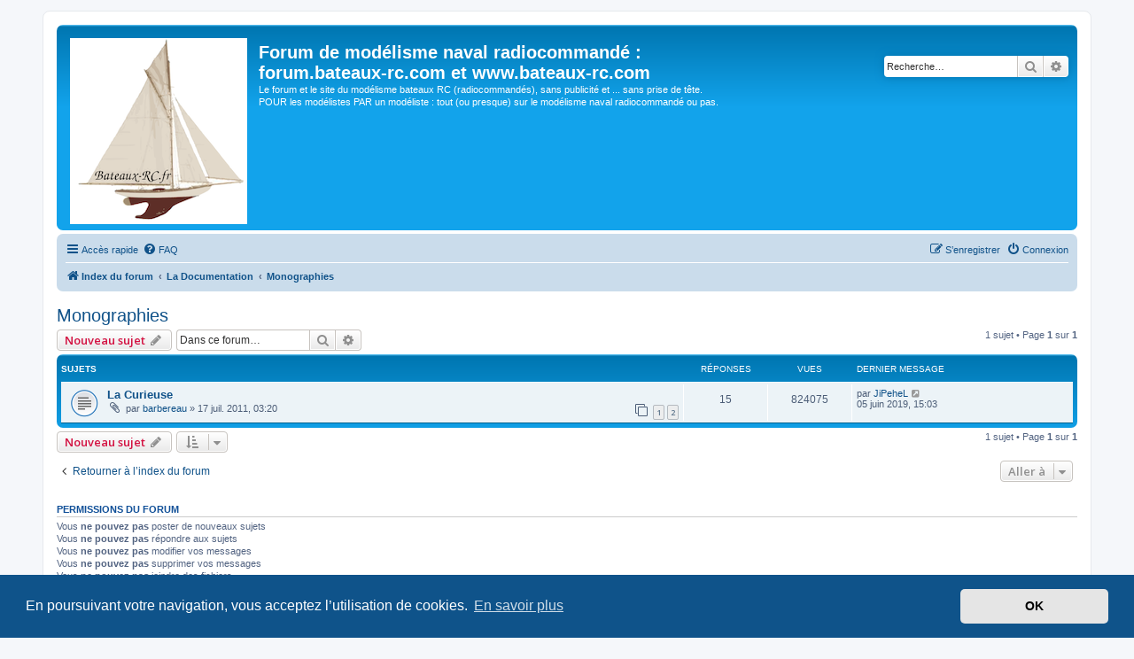

--- FILE ---
content_type: text/html; charset=UTF-8
request_url: https://forum.bateaux-rc.com/viewforum.php?f=20&sid=4c3b67edb504df60162a5a9376635ebc
body_size: 6268
content:
<!DOCTYPE html>
<html dir="ltr" lang="fr">
<head>
<meta charset="utf-8" />
<meta http-equiv="X-UA-Compatible" content="IE=edge">
<meta name="viewport" content="width=device-width, initial-scale=1" />

<title>Monographies - Forum de modélisme naval radiocommandé : forum.bateaux-rc.com et www.bateaux-rc.com</title>

	<link rel="alternate" type="application/atom+xml" title="Flux - Forum de modélisme naval radiocommandé : forum.bateaux-rc.com et www.bateaux-rc.com" href="/feed?sid=841e4f1b8e5e14c06b926c3ba6bdd1a0">			<link rel="alternate" type="application/atom+xml" title="Flux - Nouveaux sujets" href="/feed/topics?sid=841e4f1b8e5e14c06b926c3ba6bdd1a0">		<link rel="alternate" type="application/atom+xml" title="Flux - Forum - Monographies" href="/feed/forum/20?sid=841e4f1b8e5e14c06b926c3ba6bdd1a0">		
	<link rel="canonical" href="https://forum.bateaux-rc.com/viewforum.php?f=20">

<!--
	phpBB style name: prosilver
	Based on style:   prosilver (this is the default phpBB3 style)
	Original author:  Tom Beddard ( http://www.subBlue.com/ )
	Modified by:
-->

<script>
	WebFontConfig = {
		google: {
			families: ['Open+Sans:300,300i,400,400i,600,600i,700,700i,800,800i&subset=cyrillic,cyrillic-ext,greek,greek-ext,latin-ext,vietnamese']
		}
	};

	(function(d) {
		var wf = d.createElement('script'), s = d.scripts[0];
		wf.src = 'https://cdn.jsdelivr.net/npm/webfontloader@1.6.28/webfontloader.min.js';
		wf.async = true;
		s.parentNode.insertBefore(wf, s);
	})(document);
</script>
<link href="https://maxcdn.bootstrapcdn.com/font-awesome/4.7.0/css/font-awesome.min.css" rel="stylesheet">
<link href="./styles/prosilver/theme/stylesheet.css?assets_version=59" rel="stylesheet">
<link href="./styles/prosilver/theme/fr/stylesheet.css?assets_version=59" rel="stylesheet">



	<link href="./assets/cookieconsent/cookieconsent.min.css?assets_version=59" rel="stylesheet">

<!--[if lte IE 9]>
	<link href="./styles/prosilver/theme/tweaks.css?assets_version=59" rel="stylesheet">
<![endif]-->





</head>
<body id="phpbb" class="nojs notouch section-viewforum ltr ">


<div id="wrap" class="wrap">
	<a id="top" class="top-anchor" accesskey="t"></a>
	<div id="page-header">
		<div class="headerbar" role="banner">
					<div class="inner">

			<div id="site-description" class="site-description">
		<a id="logo" class="logo" href="./index.php?sid=841e4f1b8e5e14c06b926c3ba6bdd1a0" title="Index du forum">
					<span class="site_logo"></span>
				</a>
				<h1>Forum de modélisme naval radiocommandé : forum.bateaux-rc.com et www.bateaux-rc.com</h1>
				<p>Le forum et le site du modélisme bateaux RC (radiocommandés), sans publicité et ... sans prise de tête. POUR les modélistes PAR un modéliste : tout (ou presque) sur le modélisme naval radiocommandé ou pas.</p>
				<p class="skiplink"><a href="#start_here">Vers le contenu</a></p>
			</div>

									<div id="search-box" class="search-box search-header" role="search">
				<form action="./search.php?sid=841e4f1b8e5e14c06b926c3ba6bdd1a0" method="get" id="search">
				<fieldset>
					<input name="keywords" id="keywords" type="search" maxlength="128" title="Recherche par mots-clés" class="inputbox search tiny" size="20" value="" placeholder="Recherche…" />
					<button class="button button-search" type="submit" title="Rechercher">
						<i class="icon fa-search fa-fw" aria-hidden="true"></i><span class="sr-only">Rechercher</span>
					</button>
					<a href="./search.php?sid=841e4f1b8e5e14c06b926c3ba6bdd1a0" class="button button-search-end" title="Recherche avancée">
						<i class="icon fa-cog fa-fw" aria-hidden="true"></i><span class="sr-only">Recherche avancée</span>
					</a>
					<input type="hidden" name="sid" value="841e4f1b8e5e14c06b926c3ba6bdd1a0" />

				</fieldset>
				</form>
			</div>
						
			</div>
					</div>
				<div class="navbar" role="navigation">
	<div class="inner">

	<ul id="nav-main" class="nav-main linklist" role="menubar">

		<li id="quick-links" class="quick-links dropdown-container responsive-menu" data-skip-responsive="true">
			<a href="#" class="dropdown-trigger">
				<i class="icon fa-bars fa-fw" aria-hidden="true"></i><span>Accès rapide</span>
			</a>
			<div class="dropdown">
				<div class="pointer"><div class="pointer-inner"></div></div>
				<ul class="dropdown-contents" role="menu">
					
											<li class="separator"></li>
																									<li>
								<a href="./search.php?search_id=unanswered&amp;sid=841e4f1b8e5e14c06b926c3ba6bdd1a0" role="menuitem">
									<i class="icon fa-file-o fa-fw icon-gray" aria-hidden="true"></i><span>Sujets sans réponse</span>
								</a>
							</li>
							<li>
								<a href="./search.php?search_id=active_topics&amp;sid=841e4f1b8e5e14c06b926c3ba6bdd1a0" role="menuitem">
									<i class="icon fa-file-o fa-fw icon-blue" aria-hidden="true"></i><span>Sujets actifs</span>
								</a>
							</li>
							<li class="separator"></li>
							<li>
								<a href="./search.php?sid=841e4f1b8e5e14c06b926c3ba6bdd1a0" role="menuitem">
									<i class="icon fa-search fa-fw" aria-hidden="true"></i><span>Rechercher</span>
								</a>
							</li>
					
										<li class="separator"></li>

									</ul>
			</div>
		</li>

				<li data-skip-responsive="true">
			<a href="/help/faq?sid=841e4f1b8e5e14c06b926c3ba6bdd1a0" rel="help" title="Foire aux questions (Questions posées fréquemment)" role="menuitem">
				<i class="icon fa-question-circle fa-fw" aria-hidden="true"></i><span>FAQ</span>
			</a>
		</li>
						
			<li class="rightside"  data-skip-responsive="true">
			<a href="./ucp.php?mode=login&amp;redirect=viewforum.php%3Ff%3D20&amp;sid=841e4f1b8e5e14c06b926c3ba6bdd1a0" title="Connexion" accesskey="x" role="menuitem">
				<i class="icon fa-power-off fa-fw" aria-hidden="true"></i><span>Connexion</span>
			</a>
		</li>
					<li class="rightside" data-skip-responsive="true">
				<a href="./ucp.php?mode=register&amp;sid=841e4f1b8e5e14c06b926c3ba6bdd1a0" role="menuitem">
					<i class="icon fa-pencil-square-o  fa-fw" aria-hidden="true"></i><span>S’enregistrer</span>
				</a>
			</li>
						</ul>

	<ul id="nav-breadcrumbs" class="nav-breadcrumbs linklist navlinks" role="menubar">
				
		
		<li class="breadcrumbs" itemscope itemtype="https://schema.org/BreadcrumbList">

			
							<span class="crumb" itemtype="https://schema.org/ListItem" itemprop="itemListElement" itemscope><a itemprop="item" href="./index.php?sid=841e4f1b8e5e14c06b926c3ba6bdd1a0" accesskey="h" data-navbar-reference="index"><i class="icon fa-home fa-fw"></i><span itemprop="name">Index du forum</span></a><meta itemprop="position" content="1" /></span>

											
								<span class="crumb" itemtype="https://schema.org/ListItem" itemprop="itemListElement" itemscope data-forum-id="6"><a itemprop="item" href="./viewforum.php?f=6&amp;sid=841e4f1b8e5e14c06b926c3ba6bdd1a0"><span itemprop="name">La Documentation</span></a><meta itemprop="position" content="2" /></span>
															
								<span class="crumb" itemtype="https://schema.org/ListItem" itemprop="itemListElement" itemscope data-forum-id="20"><a itemprop="item" href="./viewforum.php?f=20&amp;sid=841e4f1b8e5e14c06b926c3ba6bdd1a0"><span itemprop="name">Monographies</span></a><meta itemprop="position" content="3" /></span>
							
					</li>

		
					<li class="rightside responsive-search">
				<a href="./search.php?sid=841e4f1b8e5e14c06b926c3ba6bdd1a0" title="Voir les options de recherche avancée" role="menuitem">
					<i class="icon fa-search fa-fw" aria-hidden="true"></i><span class="sr-only">Rechercher</span>
				</a>
			</li>
			</ul>

	</div>
</div>
	</div>

	
	<a id="start_here" class="anchor"></a>
	<div id="page-body" class="page-body" role="main">
		
		<h2 class="forum-title"><a href="./viewforum.php?f=20&amp;sid=841e4f1b8e5e14c06b926c3ba6bdd1a0">Monographies</a></h2>
<div>
	<!-- NOTE: remove the style="display: none" when you want to have the forum description on the forum body -->
	<div style="display: none !important;">Les études qui sont censées permettre à des modélistes aguerris de réaliser un modèle exact.<br /></div>	</div>



	<div class="action-bar bar-top">

				
		<a href="./posting.php?mode=post&amp;f=20&amp;sid=841e4f1b8e5e14c06b926c3ba6bdd1a0" class="button" title="Écrire un nouveau sujet">
							<span>Nouveau sujet</span> <i class="icon fa-pencil fa-fw" aria-hidden="true"></i>
					</a>
				
			<div class="search-box" role="search">
			<form method="get" id="forum-search" action="./search.php?sid=841e4f1b8e5e14c06b926c3ba6bdd1a0">
			<fieldset>
				<input class="inputbox search tiny" type="search" name="keywords" id="search_keywords" size="20" placeholder="Dans ce forum…" />
				<button class="button button-search" type="submit" title="Rechercher">
					<i class="icon fa-search fa-fw" aria-hidden="true"></i><span class="sr-only">Rechercher</span>
				</button>
				<a href="./search.php?fid%5B%5D=20&amp;sid=841e4f1b8e5e14c06b926c3ba6bdd1a0" class="button button-search-end" title="Recherche avancée">
					<i class="icon fa-cog fa-fw" aria-hidden="true"></i><span class="sr-only">Recherche avancée</span>
				</a>
				<input type="hidden" name="fid[0]" value="20" />
<input type="hidden" name="sid" value="841e4f1b8e5e14c06b926c3ba6bdd1a0" />

			</fieldset>
			</form>
		</div>
	
	<div class="pagination">
				1 sujet
					&bull; Page <strong>1</strong> sur <strong>1</strong>
			</div>

	</div>




	
			<div class="forumbg">
		<div class="inner">
		<ul class="topiclist">
			<li class="header">
				<dl class="row-item">
					<dt><div class="list-inner">Sujets</div></dt>
					<dd class="posts">Réponses</dd>
					<dd class="views">Vues</dd>
					<dd class="lastpost"><span>Dernier message</span></dd>
				</dl>
			</li>
		</ul>
		<ul class="topiclist topics">
	
				<li class="row bg1">
						<dl class="row-item topic_read">
				<dt title="Aucun message non lu">
										<div class="list-inner">
																		<a href="./viewtopic.php?t=79&amp;sid=841e4f1b8e5e14c06b926c3ba6bdd1a0" class="topictitle">La Curieuse</a>																								<br />
						
												<div class="responsive-show" style="display: none;">
							Dernier message par <a href="./memberlist.php?mode=viewprofile&amp;u=58&amp;sid=841e4f1b8e5e14c06b926c3ba6bdd1a0" class="username">JiPeheL</a> &laquo; <a href="./viewtopic.php?p=7174&amp;sid=841e4f1b8e5e14c06b926c3ba6bdd1a0#p7174" title="Aller au dernier message"><time datetime="2019-06-05T13:03:10+00:00">05 juin 2019, 15:03</time></a>
													</div>
														<span class="responsive-show left-box" style="display: none;">Réponses : <strong>15</strong></span>
													
						<div class="topic-poster responsive-hide left-box">
														<i class="icon fa-paperclip fa-fw" aria-hidden="true"></i>														par <a href="./memberlist.php?mode=viewprofile&amp;u=102&amp;sid=841e4f1b8e5e14c06b926c3ba6bdd1a0" class="username">barbereau</a> &raquo; <time datetime="2011-07-17T01:20:22+00:00">17 juil. 2011, 03:20</time>
																				</div>

												<div class="pagination">
							<span><i class="icon fa-clone fa-fw" aria-hidden="true"></i></span>
							<ul>
															<li><a class="button" href="./viewtopic.php?t=79&amp;sid=841e4f1b8e5e14c06b926c3ba6bdd1a0">1</a></li>
																							<li><a class="button" href="./viewtopic.php?t=79&amp;sid=841e4f1b8e5e14c06b926c3ba6bdd1a0&amp;start=10">2</a></li>
																																													</ul>
						</div>
						
											</div>
				</dt>
				<dd class="posts">15 <dfn>Réponses</dfn></dd>
				<dd class="views">824075 <dfn>Vues</dfn></dd>
				<dd class="lastpost">
					<span><dfn>Dernier message </dfn>par <a href="./memberlist.php?mode=viewprofile&amp;u=58&amp;sid=841e4f1b8e5e14c06b926c3ba6bdd1a0" class="username">JiPeheL</a>													<a href="./viewtopic.php?p=7174&amp;sid=841e4f1b8e5e14c06b926c3ba6bdd1a0#p7174" title="Aller au dernier message">
								<i class="icon fa-external-link-square fa-fw icon-lightgray icon-md" aria-hidden="true"></i><span class="sr-only"></span>
							</a>
												<br /><time datetime="2019-06-05T13:03:10+00:00">05 juin 2019, 15:03</time>
					</span>
				</dd>
			</dl>
					</li>
		
				</ul>
		</div>
	</div>
	

	<div class="action-bar bar-bottom">
					
			<a href="./posting.php?mode=post&amp;f=20&amp;sid=841e4f1b8e5e14c06b926c3ba6bdd1a0" class="button" title="Écrire un nouveau sujet">
							<span>Nouveau sujet</span> <i class="icon fa-pencil fa-fw" aria-hidden="true"></i>
						</a>

					
					<form method="post" action="./viewforum.php?f=20&amp;sid=841e4f1b8e5e14c06b926c3ba6bdd1a0">
			<div class="dropdown-container dropdown-container-left dropdown-button-control sort-tools">
	<span title="Options d’affichage et de tri" class="button button-secondary dropdown-trigger dropdown-select">
		<i class="icon fa-sort-amount-asc fa-fw" aria-hidden="true"></i>
		<span class="caret"><i class="icon fa-sort-down fa-fw" aria-hidden="true"></i></span>
	</span>
	<div class="dropdown hidden">
		<div class="pointer"><div class="pointer-inner"></div></div>
		<div class="dropdown-contents">
			<fieldset class="display-options">
							<label>Afficher : <select name="st" id="st"><option value="0" selected="selected">Tous</option><option value="1">1 jour</option><option value="7">7 jours</option><option value="14">2 semaines</option><option value="30">1 mois</option><option value="90">3 mois</option><option value="180">6 mois</option><option value="365">1 an</option></select></label>
								<label>Trier par : <select name="sk" id="sk"><option value="a">Auteur</option><option value="t" selected="selected">Date</option><option value="r">Réponses</option><option value="s">Sujet</option><option value="v">Vues</option></select></label>
				<label>Ordre : <select name="sd" id="sd"><option value="a">Croissant</option><option value="d" selected="selected">Décroissant</option></select></label>
								<hr class="dashed" />
				<input type="submit" class="button2" name="sort" value="Aller" />
						</fieldset>
		</div>
	</div>
</div>
			</form>
		
		<div class="pagination">
						1 sujet
							 &bull; Page <strong>1</strong> sur <strong>1</strong>
					</div>
	</div>


<div class="action-bar actions-jump">
		<p class="jumpbox-return">
		<a href="./index.php?sid=841e4f1b8e5e14c06b926c3ba6bdd1a0" class="left-box arrow-left" accesskey="r">
			<i class="icon fa-angle-left fa-fw icon-black" aria-hidden="true"></i><span>Retourner à l’index du forum</span>
		</a>
	</p>
	
		<div class="jumpbox dropdown-container dropdown-container-right dropdown-up dropdown-left dropdown-button-control" id="jumpbox">
			<span title="Aller à" class="button button-secondary dropdown-trigger dropdown-select">
				<span>Aller à</span>
				<span class="caret"><i class="icon fa-sort-down fa-fw" aria-hidden="true"></i></span>
			</span>
		<div class="dropdown">
			<div class="pointer"><div class="pointer-inner"></div></div>
			<ul class="dropdown-contents">
																				<li><a href="./viewforum.php?f=8&amp;sid=841e4f1b8e5e14c06b926c3ba6bdd1a0" class="jumpbox-cat-link"> <span> Le forum</span></a></li>
																<li><a href="./viewforum.php?f=9&amp;sid=841e4f1b8e5e14c06b926c3ba6bdd1a0" class="jumpbox-sub-link"><span class="spacer"></span> <span>&#8627; &nbsp; Le forum et le site</span></a></li>
																<li><a href="./viewforum.php?f=10&amp;sid=841e4f1b8e5e14c06b926c3ba6bdd1a0" class="jumpbox-sub-link"><span class="spacer"></span> <span>&#8627; &nbsp; Expositions et manifestations (la page des Clubs)</span></a></li>
																<li><a href="./viewforum.php?f=11&amp;sid=841e4f1b8e5e14c06b926c3ba6bdd1a0" class="jumpbox-sub-link"><span class="spacer"></span> <span>&#8627; &nbsp; Le salon du Yacht Club</span></a></li>
																<li><a href="./viewforum.php?f=38&amp;sid=841e4f1b8e5e14c06b926c3ba6bdd1a0" class="jumpbox-sub-link"><span class="spacer"></span><span class="spacer"></span> <span>&#8627; &nbsp; Nouveaux membres</span></a></li>
																<li><a href="./viewforum.php?f=12&amp;sid=841e4f1b8e5e14c06b926c3ba6bdd1a0" class="jumpbox-sub-link"><span class="spacer"></span> <span>&#8627; &nbsp; Petites annonces</span></a></li>
																<li><a href="./viewforum.php?f=1&amp;sid=841e4f1b8e5e14c06b926c3ba6bdd1a0" class="jumpbox-cat-link"> <span> Les bateaux</span></a></li>
																<li><a href="./viewforum.php?f=3&amp;sid=841e4f1b8e5e14c06b926c3ba6bdd1a0" class="jumpbox-sub-link"><span class="spacer"></span> <span>&#8627; &nbsp; Voiliers classiques</span></a></li>
																<li><a href="./viewforum.php?f=4&amp;sid=841e4f1b8e5e14c06b926c3ba6bdd1a0" class="jumpbox-sub-link"><span class="spacer"></span> <span>&#8627; &nbsp; Voiliers modernes</span></a></li>
																<li><a href="./viewforum.php?f=13&amp;sid=841e4f1b8e5e14c06b926c3ba6bdd1a0" class="jumpbox-sub-link"><span class="spacer"></span> <span>&#8627; &nbsp; Modèles à moteur(s) électrique(s)</span></a></li>
																<li><a href="./viewforum.php?f=42&amp;sid=841e4f1b8e5e14c06b926c3ba6bdd1a0" class="jumpbox-sub-link"><span class="spacer"></span> <span>&#8627; &nbsp; 152VO (Vintage Outboard Racers)</span></a></li>
																<li><a href="./viewforum.php?f=14&amp;sid=841e4f1b8e5e14c06b926c3ba6bdd1a0" class="jumpbox-sub-link"><span class="spacer"></span> <span>&#8627; &nbsp; Modèles à propulsion thermique</span></a></li>
																<li><a href="./viewforum.php?f=15&amp;sid=841e4f1b8e5e14c06b926c3ba6bdd1a0" class="jumpbox-sub-link"><span class="spacer"></span> <span>&#8627; &nbsp; Modèles à vapeur et à air chaud</span></a></li>
																<li><a href="./viewforum.php?f=16&amp;sid=841e4f1b8e5e14c06b926c3ba6bdd1a0" class="jumpbox-sub-link"><span class="spacer"></span> <span>&#8627; &nbsp; Sous marins</span></a></li>
																<li><a href="./viewforum.php?f=17&amp;sid=841e4f1b8e5e14c06b926c3ba6bdd1a0" class="jumpbox-sub-link"><span class="spacer"></span> <span>&#8627; &nbsp; Hydroglisseurs et hydroptères</span></a></li>
																<li><a href="./viewforum.php?f=18&amp;sid=841e4f1b8e5e14c06b926c3ba6bdd1a0" class="jumpbox-sub-link"><span class="spacer"></span> <span>&#8627; &nbsp; Kits</span></a></li>
																<li><a href="./viewforum.php?f=19&amp;sid=841e4f1b8e5e14c06b926c3ba6bdd1a0" class="jumpbox-sub-link"><span class="spacer"></span> <span>&#8627; &nbsp; Inclassables et prototypes</span></a></li>
																<li><a href="./viewforum.php?f=37&amp;sid=841e4f1b8e5e14c06b926c3ba6bdd1a0" class="jumpbox-sub-link"><span class="spacer"></span> <span>&#8627; &nbsp; Les réalisations des membres.</span></a></li>
																<li><a href="./viewforum.php?f=46&amp;sid=841e4f1b8e5e14c06b926c3ba6bdd1a0" class="jumpbox-cat-link"> <span> Les véhicules terrestres</span></a></li>
																<li><a href="./viewforum.php?f=47&amp;sid=841e4f1b8e5e14c06b926c3ba6bdd1a0" class="jumpbox-sub-link"><span class="spacer"></span> <span>&#8627; &nbsp; Les réalisations</span></a></li>
																<li><a href="./viewforum.php?f=48&amp;sid=841e4f1b8e5e14c06b926c3ba6bdd1a0" class="jumpbox-sub-link"><span class="spacer"></span> <span>&#8627; &nbsp; La documentation</span></a></li>
																<li><a href="./viewforum.php?f=6&amp;sid=841e4f1b8e5e14c06b926c3ba6bdd1a0" class="jumpbox-cat-link"> <span> La Documentation</span></a></li>
																<li><a href="./viewforum.php?f=7&amp;sid=841e4f1b8e5e14c06b926c3ba6bdd1a0" class="jumpbox-sub-link"><span class="spacer"></span> <span>&#8627; &nbsp; Les navires réels</span></a></li>
																<li><a href="./viewforum.php?f=20&amp;sid=841e4f1b8e5e14c06b926c3ba6bdd1a0" class="jumpbox-sub-link"><span class="spacer"></span> <span>&#8627; &nbsp; Monographies</span></a></li>
																<li><a href="./viewforum.php?f=21&amp;sid=841e4f1b8e5e14c06b926c3ba6bdd1a0" class="jumpbox-sub-link"><span class="spacer"></span> <span>&#8627; &nbsp; Ouvrages téléchargeables</span></a></li>
																<li><a href="./viewforum.php?f=22&amp;sid=841e4f1b8e5e14c06b926c3ba6bdd1a0" class="jumpbox-sub-link"><span class="spacer"></span> <span>&#8627; &nbsp; Publications commerciales</span></a></li>
																<li><a href="./viewforum.php?f=23&amp;sid=841e4f1b8e5e14c06b926c3ba6bdd1a0" class="jumpbox-sub-link"><span class="spacer"></span> <span>&#8627; &nbsp; Plans</span></a></li>
																<li><a href="./viewforum.php?f=24&amp;sid=841e4f1b8e5e14c06b926c3ba6bdd1a0" class="jumpbox-sub-link"><span class="spacer"></span> <span>&#8627; &nbsp; Logiciels de conception</span></a></li>
																<li><a href="./viewforum.php?f=35&amp;sid=841e4f1b8e5e14c06b926c3ba6bdd1a0" class="jumpbox-sub-link"><span class="spacer"></span> <span>&#8627; &nbsp; Dans les rayons du libraire</span></a></li>
																<li><a href="./viewforum.php?f=49&amp;sid=841e4f1b8e5e14c06b926c3ba6bdd1a0" class="jumpbox-sub-link"><span class="spacer"></span><span class="spacer"></span> <span>&#8627; &nbsp; Magazines MRB vintage</span></a></li>
																<li><a href="./viewforum.php?f=25&amp;sid=841e4f1b8e5e14c06b926c3ba6bdd1a0" class="jumpbox-sub-link"><span class="spacer"></span><span class="spacer"></span> <span>&#8627; &nbsp; Magazine MRB</span></a></li>
																<li><a href="./viewforum.php?f=26&amp;sid=841e4f1b8e5e14c06b926c3ba6bdd1a0" class="jumpbox-sub-link"><span class="spacer"></span><span class="spacer"></span> <span>&#8627; &nbsp; Magazine Bateau Modèle</span></a></li>
																<li><a href="./viewforum.php?f=36&amp;sid=841e4f1b8e5e14c06b926c3ba6bdd1a0" class="jumpbox-sub-link"><span class="spacer"></span><span class="spacer"></span> <span>&#8627; &nbsp; Autres magazines</span></a></li>
																<li><a href="./viewforum.php?f=27&amp;sid=841e4f1b8e5e14c06b926c3ba6bdd1a0" class="jumpbox-sub-link"><span class="spacer"></span><span class="spacer"></span> <span>&#8627; &nbsp; Magazine RC - Marine</span></a></li>
																<li><a href="./viewforum.php?f=28&amp;sid=841e4f1b8e5e14c06b926c3ba6bdd1a0" class="jumpbox-cat-link"> <span> L'outillage</span></a></li>
																<li><a href="./viewforum.php?f=29&amp;sid=841e4f1b8e5e14c06b926c3ba6bdd1a0" class="jumpbox-sub-link"><span class="spacer"></span> <span>&#8627; &nbsp; Outils manuels, produits, matériaux</span></a></li>
																<li><a href="./viewforum.php?f=30&amp;sid=841e4f1b8e5e14c06b926c3ba6bdd1a0" class="jumpbox-sub-link"><span class="spacer"></span> <span>&#8627; &nbsp; Machines outils</span></a></li>
																<li><a href="./viewforum.php?f=45&amp;sid=841e4f1b8e5e14c06b926c3ba6bdd1a0" class="jumpbox-sub-link"><span class="spacer"></span> <span>&#8627; &nbsp; Impression 3D</span></a></li>
																<li><a href="./viewforum.php?f=31&amp;sid=841e4f1b8e5e14c06b926c3ba6bdd1a0" class="jumpbox-sub-link"><span class="spacer"></span> <span>&#8627; &nbsp; Trucs et astuces</span></a></li>
																<li><a href="./viewforum.php?f=32&amp;sid=841e4f1b8e5e14c06b926c3ba6bdd1a0" class="jumpbox-sub-link"><span class="spacer"></span> <span>&#8627; &nbsp; Electronique et électricité</span></a></li>
																<li><a href="./viewforum.php?f=41&amp;sid=841e4f1b8e5e14c06b926c3ba6bdd1a0" class="jumpbox-sub-link"><span class="spacer"></span> <span>&#8627; &nbsp; Espace des professionnels et liens commerciaux</span></a></li>
											</ul>
		</div>
	</div>

	</div>



	<div class="stat-block permissions">
		<h3>Permissions du forum</h3>
		<p>Vous <strong>ne pouvez pas</strong> poster de nouveaux sujets<br />Vous <strong>ne pouvez pas</strong> répondre aux sujets<br />Vous <strong>ne pouvez pas</strong> modifier vos messages<br />Vous <strong>ne pouvez pas</strong> supprimer vos messages<br />Vous <strong>ne pouvez pas</strong> joindre des fichiers<br /></p>
	</div>

			</div>


<div id="page-footer" class="page-footer" role="contentinfo">
	<div class="navbar" role="navigation">
	<div class="inner">

	<ul id="nav-footer" class="nav-footer linklist" role="menubar">
		<li class="breadcrumbs">
									<span class="crumb"><a href="./index.php?sid=841e4f1b8e5e14c06b926c3ba6bdd1a0" data-navbar-reference="index"><i class="icon fa-home fa-fw" aria-hidden="true"></i><span>Index du forum</span></a></span>					</li>
		
				<li class="rightside">Heures au format <span title="Europe/Paris">UTC+01:00</span></li>
							<li class="rightside">
				<a href="/user/delete_cookies?sid=841e4f1b8e5e14c06b926c3ba6bdd1a0" data-ajax="true" data-refresh="true" role="menuitem">
					<i class="icon fa-trash fa-fw" aria-hidden="true"></i><span>Supprimer les cookies</span>
				</a>
			</li>
																<li class="rightside" data-last-responsive="true">
				<a href="./memberlist.php?mode=contactadmin&amp;sid=841e4f1b8e5e14c06b926c3ba6bdd1a0" role="menuitem">
					<i class="icon fa-envelope fa-fw" aria-hidden="true"></i><span>Nous contacter</span>
				</a>
			</li>
			</ul>

	</div>
</div>

	<div class="copyright">
				<p class="footer-row">
			<span class="footer-copyright">Développé par <a href="https://www.phpbb.com/">phpBB</a>&reg; Forum Software &copy; phpBB Limited</span>
		</p>
				<p class="footer-row">
			<span class="footer-copyright">Traduit par <a href="https://www.phpbb-fr.com">phpBB-fr.com</a></span>
		</p>
						<p class="footer-row" role="menu">
			<a class="footer-link" href="./ucp.php?mode=privacy&amp;sid=841e4f1b8e5e14c06b926c3ba6bdd1a0" title="Confidentialité" role="menuitem">
				<span class="footer-link-text">Confidentialité</span>
			</a>
			|
			<a class="footer-link" href="./ucp.php?mode=terms&amp;sid=841e4f1b8e5e14c06b926c3ba6bdd1a0" title="Conditions" role="menuitem">
				<span class="footer-link-text">Conditions</span>
			</a>
		</p>
					</div>

	<div id="darkenwrapper" class="darkenwrapper" data-ajax-error-title="Erreur AJAX" data-ajax-error-text="Quelque chose s’est mal passé lors du traitement de votre demande." data-ajax-error-text-abort="Requête annulée par l’utilisateur." data-ajax-error-text-timeout="Votre demande a expiré. Essayez à nouveau." data-ajax-error-text-parsererror="Quelque chose s’est mal passé lors du traitement de votre demande et le serveur a renvoyé une réponse invalide.">
		<div id="darken" class="darken">&nbsp;</div>
	</div>

	<div id="phpbb_alert" class="phpbb_alert" data-l-err="Erreur" data-l-timeout-processing-req="Délai d’attente de la demande dépassé.">
		<a href="#" class="alert_close">
			<i class="icon fa-times-circle fa-fw" aria-hidden="true"></i>
		</a>
		<h3 class="alert_title">&nbsp;</h3><p class="alert_text"></p>
	</div>
	<div id="phpbb_confirm" class="phpbb_alert">
		<a href="#" class="alert_close">
			<i class="icon fa-times-circle fa-fw" aria-hidden="true"></i>
		</a>
		<div class="alert_text"></div>
	</div>
</div>

</div>

<div>
	<a id="bottom" class="anchor" accesskey="z"></a>
	</div>

<script src="//ajax.googleapis.com/ajax/libs/jquery/3.7.1/jquery.min.js"></script>
<script>window.jQuery || document.write('\x3Cscript src="./assets/javascript/jquery-3.7.1.min.js?assets_version=59">\x3C/script>');</script><script src="./assets/javascript/core.js?assets_version=59"></script>
	<script>
		(function($){
			var $fa_cdn = $('head').find('link[rel="stylesheet"]').first(),
				$span = $('<span class="fa" style="display:none"></span>').appendTo('body');
			if ($span.css('fontFamily') !== 'FontAwesome' ) {
				$fa_cdn.after('<link href="./assets/css/font-awesome.min.css" rel="stylesheet">');
				$fa_cdn.remove();
			}
			$span.remove();
		})(jQuery);
	</script>

	<script src="./assets/cookieconsent/cookieconsent.min.js?assets_version=59"></script>
	<script>
		if (typeof window.cookieconsent === "object") {
			window.addEventListener("load", function(){
				window.cookieconsent.initialise({
					"palette": {
						"popup": {
							"background": "#0F538A"
						},
						"button": {
							"background": "#E5E5E5"
						}
					},
					"theme": "classic",
					"content": {
						"message": "En\u0020poursuivant\u0020votre\u0020navigation,\u0020vous\u0020acceptez\u0020l\u2019utilisation\u0020de\u0020cookies.",
						"dismiss": "OK",
						"link": "En\u0020savoir\u0020plus",
						"href": "./ucp.php?mode=privacy&amp;sid=841e4f1b8e5e14c06b926c3ba6bdd1a0"
					}
				});
			});
		}
	</script>


<script src="./styles/prosilver/template/forum_fn.js?assets_version=59"></script>
<script src="./styles/prosilver/template/ajax.js?assets_version=59"></script>



</body>
</html>
